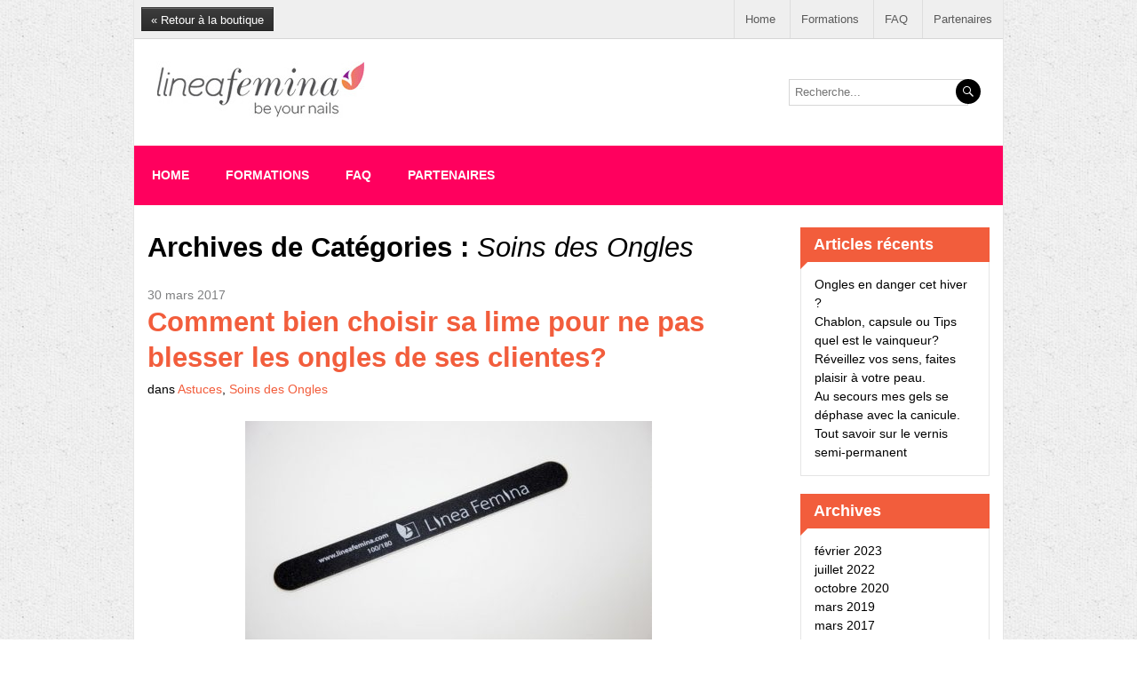

--- FILE ---
content_type: text/html; charset=UTF-8
request_url: https://blog.linea-femina.com/category/soins-des-ongles/
body_size: 10194
content:
<!DOCTYPE html>
<!--[if IE 7]>
<html class="ie ie7" dir="ltr" lang="fr-FR"
	prefix="og: https://ogp.me/ns#" >
<![endif]-->
<!--[if IE 8]>
<html class="ie ie8" dir="ltr" lang="fr-FR"
	prefix="og: https://ogp.me/ns#" >
<![endif]-->
<!--[if !(IE 7) | !(IE 8) ]><!-->
<html dir="ltr" lang="fr-FR"
	prefix="og: https://ogp.me/ns#" >
<!--<![endif]-->
<head>
	<meta charset="UTF-8">
	<meta name="viewport" content="width=device-width">
	
	<link rel="profile" href="https://gmpg.org/xfn/11">
	<link rel="pingback" href="https://blog.linea-femina.com/wordpress/xmlrpc.php">
	<link rel="shortcut icon" type="image/x-icon" href="https://blog.linea-femina.com/app/themes/lineafemina/assets/images/favicon.ico" />
	<!--[if lt IE 9]>
	<script src="https://blog.linea-femina.com/app/themes/lineafemina/assets/js/html5.js"></script>
	<![endif]-->

	
		<!-- All in One SEO 4.2.8 - aioseo.com -->
		<title>Soins des Ongles - Linea Femina Nail Blog</title>
		<meta name="robots" content="max-image-preview:large" />
		<link rel="canonical" href="https://blog.linea-femina.com/category/soins-des-ongles/" />
		<meta name="generator" content="All in One SEO (AIOSEO) 4.2.8 " />
		<script type="application/ld+json" class="aioseo-schema">
			{"@context":"https:\/\/schema.org","@graph":[{"@type":"BreadcrumbList","@id":"https:\/\/blog.linea-femina.com\/category\/soins-des-ongles\/#breadcrumblist","itemListElement":[{"@type":"ListItem","@id":"https:\/\/blog.linea-femina.com\/#listItem","position":1,"item":{"@type":"WebPage","@id":"https:\/\/blog.linea-femina.com\/","name":"Accueil","description":"Centre de formation onglerie pose ongle grossiste distributeur faux ongles, pose ongle, gel uv, Nail Art.","url":"https:\/\/blog.linea-femina.com\/"},"nextItem":"https:\/\/blog.linea-femina.com\/category\/soins-des-ongles\/#listItem"},{"@type":"ListItem","@id":"https:\/\/blog.linea-femina.com\/category\/soins-des-ongles\/#listItem","position":2,"item":{"@type":"WebPage","@id":"https:\/\/blog.linea-femina.com\/category\/soins-des-ongles\/","name":"Soins des Ongles","url":"https:\/\/blog.linea-femina.com\/category\/soins-des-ongles\/"},"previousItem":"https:\/\/blog.linea-femina.com\/#listItem"}]},{"@type":"CollectionPage","@id":"https:\/\/blog.linea-femina.com\/category\/soins-des-ongles\/#collectionpage","url":"https:\/\/blog.linea-femina.com\/category\/soins-des-ongles\/","name":"Soins des Ongles - Linea Femina Nail Blog","inLanguage":"fr-FR","isPartOf":{"@id":"https:\/\/blog.linea-femina.com\/#website"},"breadcrumb":{"@id":"https:\/\/blog.linea-femina.com\/category\/soins-des-ongles\/#breadcrumblist"}},{"@type":"Organization","@id":"https:\/\/blog.linea-femina.com\/#organization","name":"Linea Femina Nail Blog","url":"https:\/\/blog.linea-femina.com\/"},{"@type":"WebSite","@id":"https:\/\/blog.linea-femina.com\/#website","url":"https:\/\/blog.linea-femina.com\/","name":"Linea Femina Nail Blog","description":"Centre de formation onglerie pose ongle grossiste distributeur faux ongles, pose ongle, gel uv, Nail Art.","inLanguage":"fr-FR","publisher":{"@id":"https:\/\/blog.linea-femina.com\/#organization"}}]}
		</script>
		<!-- All in One SEO -->

<link rel='dns-prefetch' href='//fonts.googleapis.com' />
<link rel='dns-prefetch' href='//s.w.org' />
<link rel="alternate" type="application/rss+xml" title="Linea Femina Nail Blog &raquo; Flux" href="https://blog.linea-femina.com/feed/" />
<link rel="alternate" type="application/rss+xml" title="Linea Femina Nail Blog &raquo; Flux des commentaires" href="https://blog.linea-femina.com/comments/feed/" />
<link rel="alternate" type="application/rss+xml" title="Linea Femina Nail Blog &raquo; Flux de la catégorie Soins des Ongles" href="https://blog.linea-femina.com/category/soins-des-ongles/feed/" />
		<!-- This site uses the Google Analytics by ExactMetrics plugin v7.10.1 - Using Analytics tracking - https://www.exactmetrics.com/ -->
							<script
				src="//www.googletagmanager.com/gtag/js?id=UA-69732640-1"  data-cfasync="false" data-wpfc-render="false" type="text/javascript" async></script>
			<script data-cfasync="false" data-wpfc-render="false" type="text/javascript">
				var em_version = '7.10.1';
				var em_track_user = true;
				var em_no_track_reason = '';
				
								var disableStrs = [
															'ga-disable-UA-69732640-1',
									];

				/* Function to detect opted out users */
				function __gtagTrackerIsOptedOut() {
					for (var index = 0; index < disableStrs.length; index++) {
						if (document.cookie.indexOf(disableStrs[index] + '=true') > -1) {
							return true;
						}
					}

					return false;
				}

				/* Disable tracking if the opt-out cookie exists. */
				if (__gtagTrackerIsOptedOut()) {
					for (var index = 0; index < disableStrs.length; index++) {
						window[disableStrs[index]] = true;
					}
				}

				/* Opt-out function */
				function __gtagTrackerOptout() {
					for (var index = 0; index < disableStrs.length; index++) {
						document.cookie = disableStrs[index] + '=true; expires=Thu, 31 Dec 2099 23:59:59 UTC; path=/';
						window[disableStrs[index]] = true;
					}
				}

				if ('undefined' === typeof gaOptout) {
					function gaOptout() {
						__gtagTrackerOptout();
					}
				}
								window.dataLayer = window.dataLayer || [];

				window.ExactMetricsDualTracker = {
					helpers: {},
					trackers: {},
				};
				if (em_track_user) {
					function __gtagDataLayer() {
						dataLayer.push(arguments);
					}

					function __gtagTracker(type, name, parameters) {
						if (!parameters) {
							parameters = {};
						}

						if (parameters.send_to) {
							__gtagDataLayer.apply(null, arguments);
							return;
						}

						if (type === 'event') {
							
														parameters.send_to = exactmetrics_frontend.ua;
							__gtagDataLayer(type, name, parameters);
													} else {
							__gtagDataLayer.apply(null, arguments);
						}
					}

					__gtagTracker('js', new Date());
					__gtagTracker('set', {
						'developer_id.dNDMyYj': true,
											});
															__gtagTracker('config', 'UA-69732640-1', {"forceSSL":"true","link_attribution":"true"} );
										window.gtag = __gtagTracker;										(function () {
						/* https://developers.google.com/analytics/devguides/collection/analyticsjs/ */
						/* ga and __gaTracker compatibility shim. */
						var noopfn = function () {
							return null;
						};
						var newtracker = function () {
							return new Tracker();
						};
						var Tracker = function () {
							return null;
						};
						var p = Tracker.prototype;
						p.get = noopfn;
						p.set = noopfn;
						p.send = function () {
							var args = Array.prototype.slice.call(arguments);
							args.unshift('send');
							__gaTracker.apply(null, args);
						};
						var __gaTracker = function () {
							var len = arguments.length;
							if (len === 0) {
								return;
							}
							var f = arguments[len - 1];
							if (typeof f !== 'object' || f === null || typeof f.hitCallback !== 'function') {
								if ('send' === arguments[0]) {
									var hitConverted, hitObject = false, action;
									if ('event' === arguments[1]) {
										if ('undefined' !== typeof arguments[3]) {
											hitObject = {
												'eventAction': arguments[3],
												'eventCategory': arguments[2],
												'eventLabel': arguments[4],
												'value': arguments[5] ? arguments[5] : 1,
											}
										}
									}
									if ('pageview' === arguments[1]) {
										if ('undefined' !== typeof arguments[2]) {
											hitObject = {
												'eventAction': 'page_view',
												'page_path': arguments[2],
											}
										}
									}
									if (typeof arguments[2] === 'object') {
										hitObject = arguments[2];
									}
									if (typeof arguments[5] === 'object') {
										Object.assign(hitObject, arguments[5]);
									}
									if ('undefined' !== typeof arguments[1].hitType) {
										hitObject = arguments[1];
										if ('pageview' === hitObject.hitType) {
											hitObject.eventAction = 'page_view';
										}
									}
									if (hitObject) {
										action = 'timing' === arguments[1].hitType ? 'timing_complete' : hitObject.eventAction;
										hitConverted = mapArgs(hitObject);
										__gtagTracker('event', action, hitConverted);
									}
								}
								return;
							}

							function mapArgs(args) {
								var arg, hit = {};
								var gaMap = {
									'eventCategory': 'event_category',
									'eventAction': 'event_action',
									'eventLabel': 'event_label',
									'eventValue': 'event_value',
									'nonInteraction': 'non_interaction',
									'timingCategory': 'event_category',
									'timingVar': 'name',
									'timingValue': 'value',
									'timingLabel': 'event_label',
									'page': 'page_path',
									'location': 'page_location',
									'title': 'page_title',
								};
								for (arg in args) {
																		if (!(!args.hasOwnProperty(arg) || !gaMap.hasOwnProperty(arg))) {
										hit[gaMap[arg]] = args[arg];
									} else {
										hit[arg] = args[arg];
									}
								}
								return hit;
							}

							try {
								f.hitCallback();
							} catch (ex) {
							}
						};
						__gaTracker.create = newtracker;
						__gaTracker.getByName = newtracker;
						__gaTracker.getAll = function () {
							return [];
						};
						__gaTracker.remove = noopfn;
						__gaTracker.loaded = true;
						window['__gaTracker'] = __gaTracker;
					})();
									} else {
										console.log("");
					(function () {
						function __gtagTracker() {
							return null;
						}

						window['__gtagTracker'] = __gtagTracker;
						window['gtag'] = __gtagTracker;
					})();
									}
			</script>
				<!-- / Google Analytics by ExactMetrics -->
		<script type="text/javascript">
window._wpemojiSettings = {"baseUrl":"https:\/\/s.w.org\/images\/core\/emoji\/13.1.0\/72x72\/","ext":".png","svgUrl":"https:\/\/s.w.org\/images\/core\/emoji\/13.1.0\/svg\/","svgExt":".svg","source":{"concatemoji":"https:\/\/blog.linea-femina.com\/wordpress\/wp-includes\/js\/wp-emoji-release.min.js?ver=5.9.12"}};
/*! This file is auto-generated */
!function(e,a,t){var n,r,o,i=a.createElement("canvas"),p=i.getContext&&i.getContext("2d");function s(e,t){var a=String.fromCharCode;p.clearRect(0,0,i.width,i.height),p.fillText(a.apply(this,e),0,0);e=i.toDataURL();return p.clearRect(0,0,i.width,i.height),p.fillText(a.apply(this,t),0,0),e===i.toDataURL()}function c(e){var t=a.createElement("script");t.src=e,t.defer=t.type="text/javascript",a.getElementsByTagName("head")[0].appendChild(t)}for(o=Array("flag","emoji"),t.supports={everything:!0,everythingExceptFlag:!0},r=0;r<o.length;r++)t.supports[o[r]]=function(e){if(!p||!p.fillText)return!1;switch(p.textBaseline="top",p.font="600 32px Arial",e){case"flag":return s([127987,65039,8205,9895,65039],[127987,65039,8203,9895,65039])?!1:!s([55356,56826,55356,56819],[55356,56826,8203,55356,56819])&&!s([55356,57332,56128,56423,56128,56418,56128,56421,56128,56430,56128,56423,56128,56447],[55356,57332,8203,56128,56423,8203,56128,56418,8203,56128,56421,8203,56128,56430,8203,56128,56423,8203,56128,56447]);case"emoji":return!s([10084,65039,8205,55357,56613],[10084,65039,8203,55357,56613])}return!1}(o[r]),t.supports.everything=t.supports.everything&&t.supports[o[r]],"flag"!==o[r]&&(t.supports.everythingExceptFlag=t.supports.everythingExceptFlag&&t.supports[o[r]]);t.supports.everythingExceptFlag=t.supports.everythingExceptFlag&&!t.supports.flag,t.DOMReady=!1,t.readyCallback=function(){t.DOMReady=!0},t.supports.everything||(n=function(){t.readyCallback()},a.addEventListener?(a.addEventListener("DOMContentLoaded",n,!1),e.addEventListener("load",n,!1)):(e.attachEvent("onload",n),a.attachEvent("onreadystatechange",function(){"complete"===a.readyState&&t.readyCallback()})),(n=t.source||{}).concatemoji?c(n.concatemoji):n.wpemoji&&n.twemoji&&(c(n.twemoji),c(n.wpemoji)))}(window,document,window._wpemojiSettings);
</script>
<style type="text/css">
img.wp-smiley,
img.emoji {
	display: inline !important;
	border: none !important;
	box-shadow: none !important;
	height: 1em !important;
	width: 1em !important;
	margin: 0 0.07em !important;
	vertical-align: -0.1em !important;
	background: none !important;
	padding: 0 !important;
}
</style>
	<link rel='stylesheet' id='mailchimpSF_main_css-css'  href='https://blog.linea-femina.com/wordpress/?mcsf_action=main_css&#038;ver=5.9.12' type='text/css' media='all' />
<!--[if IE]>
<link rel='stylesheet' id='mailchimpSF_ie_css-css'  href='https://blog.linea-femina.com/app/plugins/mailchimp/css/ie.css?ver=5.9.12' type='text/css' media='all' />
<![endif]-->
<link rel='stylesheet' id='wp-block-library-css'  href='https://blog.linea-femina.com/wordpress/wp-includes/css/dist/block-library/style.min.css?ver=5.9.12' type='text/css' media='all' />
<style id='global-styles-inline-css' type='text/css'>
body{--wp--preset--color--black: #000000;--wp--preset--color--cyan-bluish-gray: #abb8c3;--wp--preset--color--white: #ffffff;--wp--preset--color--pale-pink: #f78da7;--wp--preset--color--vivid-red: #cf2e2e;--wp--preset--color--luminous-vivid-orange: #ff6900;--wp--preset--color--luminous-vivid-amber: #fcb900;--wp--preset--color--light-green-cyan: #7bdcb5;--wp--preset--color--vivid-green-cyan: #00d084;--wp--preset--color--pale-cyan-blue: #8ed1fc;--wp--preset--color--vivid-cyan-blue: #0693e3;--wp--preset--color--vivid-purple: #9b51e0;--wp--preset--gradient--vivid-cyan-blue-to-vivid-purple: linear-gradient(135deg,rgba(6,147,227,1) 0%,rgb(155,81,224) 100%);--wp--preset--gradient--light-green-cyan-to-vivid-green-cyan: linear-gradient(135deg,rgb(122,220,180) 0%,rgb(0,208,130) 100%);--wp--preset--gradient--luminous-vivid-amber-to-luminous-vivid-orange: linear-gradient(135deg,rgba(252,185,0,1) 0%,rgba(255,105,0,1) 100%);--wp--preset--gradient--luminous-vivid-orange-to-vivid-red: linear-gradient(135deg,rgba(255,105,0,1) 0%,rgb(207,46,46) 100%);--wp--preset--gradient--very-light-gray-to-cyan-bluish-gray: linear-gradient(135deg,rgb(238,238,238) 0%,rgb(169,184,195) 100%);--wp--preset--gradient--cool-to-warm-spectrum: linear-gradient(135deg,rgb(74,234,220) 0%,rgb(151,120,209) 20%,rgb(207,42,186) 40%,rgb(238,44,130) 60%,rgb(251,105,98) 80%,rgb(254,248,76) 100%);--wp--preset--gradient--blush-light-purple: linear-gradient(135deg,rgb(255,206,236) 0%,rgb(152,150,240) 100%);--wp--preset--gradient--blush-bordeaux: linear-gradient(135deg,rgb(254,205,165) 0%,rgb(254,45,45) 50%,rgb(107,0,62) 100%);--wp--preset--gradient--luminous-dusk: linear-gradient(135deg,rgb(255,203,112) 0%,rgb(199,81,192) 50%,rgb(65,88,208) 100%);--wp--preset--gradient--pale-ocean: linear-gradient(135deg,rgb(255,245,203) 0%,rgb(182,227,212) 50%,rgb(51,167,181) 100%);--wp--preset--gradient--electric-grass: linear-gradient(135deg,rgb(202,248,128) 0%,rgb(113,206,126) 100%);--wp--preset--gradient--midnight: linear-gradient(135deg,rgb(2,3,129) 0%,rgb(40,116,252) 100%);--wp--preset--duotone--dark-grayscale: url('#wp-duotone-dark-grayscale');--wp--preset--duotone--grayscale: url('#wp-duotone-grayscale');--wp--preset--duotone--purple-yellow: url('#wp-duotone-purple-yellow');--wp--preset--duotone--blue-red: url('#wp-duotone-blue-red');--wp--preset--duotone--midnight: url('#wp-duotone-midnight');--wp--preset--duotone--magenta-yellow: url('#wp-duotone-magenta-yellow');--wp--preset--duotone--purple-green: url('#wp-duotone-purple-green');--wp--preset--duotone--blue-orange: url('#wp-duotone-blue-orange');--wp--preset--font-size--small: 13px;--wp--preset--font-size--medium: 20px;--wp--preset--font-size--large: 36px;--wp--preset--font-size--x-large: 42px;}.has-black-color{color: var(--wp--preset--color--black) !important;}.has-cyan-bluish-gray-color{color: var(--wp--preset--color--cyan-bluish-gray) !important;}.has-white-color{color: var(--wp--preset--color--white) !important;}.has-pale-pink-color{color: var(--wp--preset--color--pale-pink) !important;}.has-vivid-red-color{color: var(--wp--preset--color--vivid-red) !important;}.has-luminous-vivid-orange-color{color: var(--wp--preset--color--luminous-vivid-orange) !important;}.has-luminous-vivid-amber-color{color: var(--wp--preset--color--luminous-vivid-amber) !important;}.has-light-green-cyan-color{color: var(--wp--preset--color--light-green-cyan) !important;}.has-vivid-green-cyan-color{color: var(--wp--preset--color--vivid-green-cyan) !important;}.has-pale-cyan-blue-color{color: var(--wp--preset--color--pale-cyan-blue) !important;}.has-vivid-cyan-blue-color{color: var(--wp--preset--color--vivid-cyan-blue) !important;}.has-vivid-purple-color{color: var(--wp--preset--color--vivid-purple) !important;}.has-black-background-color{background-color: var(--wp--preset--color--black) !important;}.has-cyan-bluish-gray-background-color{background-color: var(--wp--preset--color--cyan-bluish-gray) !important;}.has-white-background-color{background-color: var(--wp--preset--color--white) !important;}.has-pale-pink-background-color{background-color: var(--wp--preset--color--pale-pink) !important;}.has-vivid-red-background-color{background-color: var(--wp--preset--color--vivid-red) !important;}.has-luminous-vivid-orange-background-color{background-color: var(--wp--preset--color--luminous-vivid-orange) !important;}.has-luminous-vivid-amber-background-color{background-color: var(--wp--preset--color--luminous-vivid-amber) !important;}.has-light-green-cyan-background-color{background-color: var(--wp--preset--color--light-green-cyan) !important;}.has-vivid-green-cyan-background-color{background-color: var(--wp--preset--color--vivid-green-cyan) !important;}.has-pale-cyan-blue-background-color{background-color: var(--wp--preset--color--pale-cyan-blue) !important;}.has-vivid-cyan-blue-background-color{background-color: var(--wp--preset--color--vivid-cyan-blue) !important;}.has-vivid-purple-background-color{background-color: var(--wp--preset--color--vivid-purple) !important;}.has-black-border-color{border-color: var(--wp--preset--color--black) !important;}.has-cyan-bluish-gray-border-color{border-color: var(--wp--preset--color--cyan-bluish-gray) !important;}.has-white-border-color{border-color: var(--wp--preset--color--white) !important;}.has-pale-pink-border-color{border-color: var(--wp--preset--color--pale-pink) !important;}.has-vivid-red-border-color{border-color: var(--wp--preset--color--vivid-red) !important;}.has-luminous-vivid-orange-border-color{border-color: var(--wp--preset--color--luminous-vivid-orange) !important;}.has-luminous-vivid-amber-border-color{border-color: var(--wp--preset--color--luminous-vivid-amber) !important;}.has-light-green-cyan-border-color{border-color: var(--wp--preset--color--light-green-cyan) !important;}.has-vivid-green-cyan-border-color{border-color: var(--wp--preset--color--vivid-green-cyan) !important;}.has-pale-cyan-blue-border-color{border-color: var(--wp--preset--color--pale-cyan-blue) !important;}.has-vivid-cyan-blue-border-color{border-color: var(--wp--preset--color--vivid-cyan-blue) !important;}.has-vivid-purple-border-color{border-color: var(--wp--preset--color--vivid-purple) !important;}.has-vivid-cyan-blue-to-vivid-purple-gradient-background{background: var(--wp--preset--gradient--vivid-cyan-blue-to-vivid-purple) !important;}.has-light-green-cyan-to-vivid-green-cyan-gradient-background{background: var(--wp--preset--gradient--light-green-cyan-to-vivid-green-cyan) !important;}.has-luminous-vivid-amber-to-luminous-vivid-orange-gradient-background{background: var(--wp--preset--gradient--luminous-vivid-amber-to-luminous-vivid-orange) !important;}.has-luminous-vivid-orange-to-vivid-red-gradient-background{background: var(--wp--preset--gradient--luminous-vivid-orange-to-vivid-red) !important;}.has-very-light-gray-to-cyan-bluish-gray-gradient-background{background: var(--wp--preset--gradient--very-light-gray-to-cyan-bluish-gray) !important;}.has-cool-to-warm-spectrum-gradient-background{background: var(--wp--preset--gradient--cool-to-warm-spectrum) !important;}.has-blush-light-purple-gradient-background{background: var(--wp--preset--gradient--blush-light-purple) !important;}.has-blush-bordeaux-gradient-background{background: var(--wp--preset--gradient--blush-bordeaux) !important;}.has-luminous-dusk-gradient-background{background: var(--wp--preset--gradient--luminous-dusk) !important;}.has-pale-ocean-gradient-background{background: var(--wp--preset--gradient--pale-ocean) !important;}.has-electric-grass-gradient-background{background: var(--wp--preset--gradient--electric-grass) !important;}.has-midnight-gradient-background{background: var(--wp--preset--gradient--midnight) !important;}.has-small-font-size{font-size: var(--wp--preset--font-size--small) !important;}.has-medium-font-size{font-size: var(--wp--preset--font-size--medium) !important;}.has-large-font-size{font-size: var(--wp--preset--font-size--large) !important;}.has-x-large-font-size{font-size: var(--wp--preset--font-size--x-large) !important;}
</style>
<link rel='stylesheet' id='lineafemina-lato-css'  href='//fonts.googleapis.com/css?family=Open%2Bsans%3A300%2C400%2C700%2C900%2C300italic%2C400italic%2C700italic' type='text/css' media='all' />
<link rel='stylesheet' id='genericons-css'  href='https://blog.linea-femina.com/app/themes/lineafemina/assets/genericons/genericons.css?ver=3.0.2' type='text/css' media='all' />
<link rel='stylesheet' id='lineafemina-style-css'  href='https://blog.linea-femina.com/app/themes/lineafemina/style.css?ver%5B0%5D=genericons' type='text/css' media='all' />
<script type='text/javascript' src='https://blog.linea-femina.com/app/plugins/google-analytics-dashboard-for-wp/assets/js/frontend-gtag.js?ver=7.10.1' id='exactmetrics-frontend-script-js'></script>
<script data-cfasync="false" data-wpfc-render="false" type="text/javascript" id='exactmetrics-frontend-script-js-extra'>/* <![CDATA[ */
var exactmetrics_frontend = {"js_events_tracking":"true","download_extensions":"doc,pdf,ppt,zip,xls,docx,pptx,xlsx","inbound_paths":"[{\"path\":\"\\\/go\\\/\",\"label\":\"affiliate\"},{\"path\":\"\\\/recommend\\\/\",\"label\":\"affiliate\"}]","home_url":"https:\/\/blog.linea-femina.com","hash_tracking":"false","ua":"UA-69732640-1","v4_id":""};/* ]]> */
</script>
<script type='text/javascript' src='https://blog.linea-femina.com/wordpress/wp-includes/js/jquery/jquery.min.js?ver=3.6.0' id='jquery-core-js'></script>
<script type='text/javascript' src='https://blog.linea-femina.com/wordpress/wp-includes/js/jquery/jquery-migrate.min.js?ver=3.3.2' id='jquery-migrate-js'></script>
<link rel="https://api.w.org/" href="https://blog.linea-femina.com/wp-json/" /><link rel="alternate" type="application/json" href="https://blog.linea-femina.com/wp-json/wp/v2/categories/30" /><link rel="EditURI" type="application/rsd+xml" title="RSD" href="https://blog.linea-femina.com/wordpress/xmlrpc.php?rsd" />
<link rel="wlwmanifest" type="application/wlwmanifest+xml" href="https://blog.linea-femina.com/wordpress/wp-includes/wlwmanifest.xml" /> 
<meta name="generator" content="WordPress 5.9.12" />
<style type="text/css" id="tve_global_variables">:root{--tcb-background-author-image:url(https://secure.gravatar.com/avatar/e03254025003329d07f01405f89ed589?s=256&d=mm&r=g);--tcb-background-user-image:url();--tcb-background-featured-image-thumbnail:url(https://blog.linea-femina.com/app/uploads/2017/03/lime-emery-droite-100-180-12-pieces-458x372.jpg);}</style><style type="text/css" id="thrive-default-styles"></style><link rel="icon" href="https://blog.linea-femina.com/app/uploads/2017/03/cropped-Linea-Femina-Grossiste-Centre-de-Formation-pose-ongle-32x32.png" sizes="32x32" />
<link rel="icon" href="https://blog.linea-femina.com/app/uploads/2017/03/cropped-Linea-Femina-Grossiste-Centre-de-Formation-pose-ongle-192x192.png" sizes="192x192" />
<link rel="apple-touch-icon" href="https://blog.linea-femina.com/app/uploads/2017/03/cropped-Linea-Femina-Grossiste-Centre-de-Formation-pose-ongle-180x180.png" />
<meta name="msapplication-TileImage" content="https://blog.linea-femina.com/app/uploads/2017/03/cropped-Linea-Femina-Grossiste-Centre-de-Formation-pose-ongle-270x270.png" />

</head>

<body data-rsssl=1 class="archive category category-soins-des-ongles category-30 group-blog list-view full-width blog-like">
<div id="page" class="hfeed site">
	<div class="container">
		<header id="masthead" class="site-header" role="banner">
			<div id="navbar-top" class="navbar">
				<a href="http://www.linea-femina.com" class="backto-shop" title="Retour à la boutique">
					&laquo; Retour à la boutique				</a>

				
				<nav class="navigation top-navigation" role="navigation">

					<ul id="site-top-menu" class="nav-menu"><li id="menu-item-11" class="menu-item menu-item-type-custom menu-item-object-custom menu-item-home menu-item-11"><a href="https://blog.linea-femina.com/">Home</a></li>
<li id="menu-item-67" class="menu-item menu-item-type-post_type menu-item-object-page menu-item-67"><a href="https://blog.linea-femina.com/formations/">Formations</a></li>
<li id="menu-item-167" class="menu-item menu-item-type-post_type menu-item-object-page menu-item-167"><a href="https://blog.linea-femina.com/faq/">FAQ</a></li>
<li id="menu-item-79" class="menu-item menu-item-type-post_type menu-item-object-page menu-item-79"><a href="https://blog.linea-femina.com/partenaires/">Partenaires</a></li>
</ul>
				</nav>

								
				<div class="clearfix"></div>
			</div>
			<div class="header-main">
				<h1 class="site-title">
					<a href="https://blog.linea-femina.com/" rel="home" title="Blog Linea Femina">
						<img src="https://blog.linea-femina.com/app/themes/lineafemina/assets/images/linea_logo.jpg" alt="Linea Femina Nail Blog">
					</a>
				</h1>

				<form method="get" role="search" method="get" class="search-form" action="https://blog.linea-femina.com/">
	<label>
		<span class="screen-reader-text">Rechercher</span>
		<input type="search" class="search-field" name="s" id="s" placeholder="Recherche..." />
	</label>
	<button type="submit" class="search-submit" name="submit" id="searchsubmit"><i class="genericon genericon-search"></i></button>
</form>
				<div class="clearfix"></div>
			</div>

			
			<nav id="primary-navigation" class="site-navigation primary-navigation" role="navigation">
				<h1 class="menu-toggle">Menu principal</h1>
				<a class="screen-reader-text skip-link" href="#content">
					<span>
						<i class="genericon genericon-menu"></i>
					</span>
				</a>
				<div class="menu-main-container"><ul id="menu-main" class="nav-menu"><li class="menu-item menu-item-type-custom menu-item-object-custom menu-item-home menu-item-11"><a href="https://blog.linea-femina.com/">Home</a></li>
<li class="menu-item menu-item-type-post_type menu-item-object-page menu-item-67"><a href="https://blog.linea-femina.com/formations/">Formations</a></li>
<li class="menu-item menu-item-type-post_type menu-item-object-page menu-item-167"><a href="https://blog.linea-femina.com/faq/">FAQ</a></li>
<li class="menu-item menu-item-type-post_type menu-item-object-page menu-item-79"><a href="https://blog.linea-femina.com/partenaires/">Partenaires</a></li>
</ul></div>				<div class="clearfix"></div>
			</nav>

			
		</header>

		<div id="main" class="site-main">
<div id="main-content" class="main-content">
	<div id="primary" class="content-area">
		<div id="content" class="site-content" role="main">
			<header class="page-header">
				<h1 class="page-title archive-title">Archives de Catégories : <span>Soins des Ongles</h1>

				
			</header>

		<article id="post-175" class="post-175 post type-post status-publish format-standard has-post-thumbnail hentry category-astuces category-soins-des-ongles tag-buffer tag-limes tag-ongles">

	<header class="entry-header post-header">
		
		<div class="post-date">30 mars 2017</div>

		<h1 class="entry-title post-title"><a href="https://blog.linea-femina.com/comment-bien-choisir-sa-lime-pour-ne-pas-blesser-les-ongles-de-ses-clientes/" title="https://blog.linea-femina.com/comment-bien-choisir-sa-lime-pour-ne-pas-blesser-les-ongles-de-ses-clientes/" rel="bookmark">Comment bien choisir sa lime pour ne pas blesser les ongles de ses clientes?</a></h1>
					<span class="entry-category">
	        	dans <a href="https://blog.linea-femina.com/category/astuces/" rel="category tag">Astuces</a>, <a href="https://blog.linea-femina.com/category/soins-des-ongles/" rel="category tag">Soins des Ongles</a>	        </span>
	    
	</header>

	
		<div class="entry-image">
		<img width="458" height="260" src="https://blog.linea-femina.com/app/uploads/2017/03/lime-emery-droite-100-180-12-pieces-458x260.jpg" class="attachment-blog-large size-blog-large wp-post-image" alt="" />	</div>
		
		<div class="entry-summary editor-front">
		<p>Les limes je sais pas vous les filles, mais moi j&rsquo;en ai des centaines je ne sais plus où les mettre. Elles m&rsquo;attirent c&rsquo;est tout, un peu comme les badboys 😉 . C&rsquo;est pourquoi je me suis dit qu&rsquo;il serait bien de faire un peu le tri dedans. Pour y voir plus clair voici les [&hellip;]</p>
		<a class="read-more button-primary" href="https://blog.linea-femina.com/comment-bien-choisir-sa-lime-pour-ne-pas-blesser-les-ongles-de-ses-clientes/" title="Continuer à lireComment bien choisir sa lime pour ne pas blesser les ongles de ses clientes?">
			Continuer à lire 
		</a>
	</div>
		
		<footer class="entry-meta"><span class="label">Mots-clés :</span><span class="tag-links"><a href="https://blog.linea-femina.com/tag/buffer/" rel="tag">buffer</a><a href="https://blog.linea-femina.com/tag/limes/" rel="tag">limes</a><a href="https://blog.linea-femina.com/tag/ongles/" rel="tag">ongles</a></span></footer>	
</article><article id="post-95" class="post-95 post type-post status-publish format-standard has-post-thumbnail hentry category-soins-des-ongles tag-emery tag-femina tag-lime tag-linea tag-ongle tag-onglerie tag-questions tag-soin">

	<header class="entry-header post-header">
		
		<div class="post-date">19 septembre 2016</div>

		<h1 class="entry-title post-title"><a href="https://blog.linea-femina.com/limes-ongles-emeri-zebra-buffer-foami-quelle-lime-ongle-choisir/" title="https://blog.linea-femina.com/limes-ongles-emeri-zebra-buffer-foami-quelle-lime-ongle-choisir/" rel="bookmark">Limes ongles: Emeri, zebra, buffer, Foami quelle lime à ongle choisir ?</a></h1>
					<span class="entry-category">
	        	dans <a href="https://blog.linea-femina.com/category/soins-des-ongles/" rel="category tag">Soins des Ongles</a>	        </span>
	    
	</header>

	
		<div class="entry-image">
		<img width="663" height="260" src="https://blog.linea-femina.com/app/uploads/2016/09/lime-noire-80-100-12-pieces-663x260.jpg" class="attachment-blog-large size-blog-large wp-post-image" alt="" loading="lazy" />	</div>
		
		<div class="entry-summary editor-front">
		<p>Il existe actuellement sur le marché des centaines de modèles de limes à ongles différentes, de toutes les tailles, de tous les formats, et dans toutes sortes de matériaux différents. Il est donc difficile de choisir sa lime ongle dans toute cette profusion d’offres. Mais pourquoi me direz-vous, doit-on faire attention au choix de sa [&hellip;]</p>
		<a class="read-more button-primary" href="https://blog.linea-femina.com/limes-ongles-emeri-zebra-buffer-foami-quelle-lime-ongle-choisir/" title="Continuer à lireLimes ongles: Emeri, zebra, buffer, Foami quelle lime à ongle choisir ?">
			Continuer à lire 
		</a>
	</div>
		
		<footer class="entry-meta"><span class="label">Mots-clés :</span><span class="tag-links"><a href="https://blog.linea-femina.com/tag/emery/" rel="tag">emery</a><a href="https://blog.linea-femina.com/tag/femina/" rel="tag">femina</a><a href="https://blog.linea-femina.com/tag/lime/" rel="tag">Lime</a><a href="https://blog.linea-femina.com/tag/linea/" rel="tag">linea</a><a href="https://blog.linea-femina.com/tag/ongle/" rel="tag">ongle</a><a href="https://blog.linea-femina.com/tag/onglerie/" rel="tag">onglerie</a><a href="https://blog.linea-femina.com/tag/questions/" rel="tag">questions</a><a href="https://blog.linea-femina.com/tag/soin/" rel="tag">soin</a></span></footer>	
</article><article id="post-63" class="post-63 post type-post status-publish format-standard has-post-thumbnail hentry category-soins-des-ongles tag-abrasif tag-art tag-cone tag-disque tag-embouts tag-femina tag-fraiseuse tag-linea tag-mons tag-nail tag-ongle tag-ongles tag-soins">

	<header class="entry-header post-header">
		
		<div class="post-date">14 avril 2015</div>

		<h1 class="entry-title post-title"><a href="https://blog.linea-femina.com/quelles-sont-les-differences-entre-les-differents-embouts-de-fraiseuse-linea-femina/" title="https://blog.linea-femina.com/quelles-sont-les-differences-entre-les-differents-embouts-de-fraiseuse-linea-femina/" rel="bookmark">Quelles sont les différents embouts de fraiseuse Linea Femina ?</a></h1>
					<span class="entry-category">
	        	dans <a href="https://blog.linea-femina.com/category/soins-des-ongles/" rel="category tag">Soins des Ongles</a>	        </span>
	    
	</header>

	
		<div class="entry-image">
		<img width="663" height="260" src="https://blog.linea-femina.com/app/uploads/2015/04/fraiseuse-electrique-620-deluxe-avec-set-embouts-1-663x260.jpg" class="attachment-blog-large size-blog-large wp-post-image" alt="" loading="lazy" />	</div>
		
		<div class="entry-summary editor-front">
		<p>Comment et quel embout de fraiseuse devez-vous utiliser sur votre ongle naturel ? Le disque abrasif (saphir) : A utiliser sur les ongles naturels. Ce disque est recommandé pour raccourcir les ongles épais, les ongles légèrement fissurés ou qui se dédoublent.  Cet embout vous fera gagner un temps précieux.  Vous obtiendrez un meilleur résultat en [&hellip;]</p>
		<a class="read-more button-primary" href="https://blog.linea-femina.com/quelles-sont-les-differences-entre-les-differents-embouts-de-fraiseuse-linea-femina/" title="Continuer à lireQuelles sont les différents embouts de fraiseuse Linea Femina ?">
			Continuer à lire 
		</a>
	</div>
		
		<footer class="entry-meta"><span class="label">Mots-clés :</span><span class="tag-links"><a href="https://blog.linea-femina.com/tag/abrasif/" rel="tag">abrasif</a><a href="https://blog.linea-femina.com/tag/art/" rel="tag">art</a><a href="https://blog.linea-femina.com/tag/cone/" rel="tag">cône</a><a href="https://blog.linea-femina.com/tag/disque/" rel="tag">disque</a><a href="https://blog.linea-femina.com/tag/embouts/" rel="tag">embouts</a><a href="https://blog.linea-femina.com/tag/femina/" rel="tag">femina</a><a href="https://blog.linea-femina.com/tag/fraiseuse/" rel="tag">fraiseuse</a><a href="https://blog.linea-femina.com/tag/linea/" rel="tag">linea</a><a href="https://blog.linea-femina.com/tag/mons/" rel="tag">mons</a><a href="https://blog.linea-femina.com/tag/nail/" rel="tag">nail</a><a href="https://blog.linea-femina.com/tag/ongle/" rel="tag">ongle</a><a href="https://blog.linea-femina.com/tag/ongles/" rel="tag">ongles</a><a href="https://blog.linea-femina.com/tag/soins/" rel="tag">soins</a></span></footer>	
</article>
		</div>
	</div>

	
<div id="secondary">

		<div id="primary-sidebar" class="primary-sidebar widget-area" role="complementary">

		
		<aside id="recent-posts-2" class="widget widget_recent_entries">
		<h1 class="widget-title">Articles récents</h1>
		<ul>
											<li>
					<a href="https://blog.linea-femina.com/ongles-en-danger-cet-hiver/">Ongles en danger cet hiver ?</a>
									</li>
											<li>
					<a href="https://blog.linea-femina.com/chablon-capsule-ou-tips-quel-est-le-vainqueur/">Chablon, capsule ou Tips quel est le vainqueur?</a>
									</li>
											<li>
					<a href="https://blog.linea-femina.com/reveillez-vos-sens-faites-plaisir-a-votre-peau/">Réveillez vos sens, faites plaisir à votre peau.</a>
									</li>
											<li>
					<a href="https://blog.linea-femina.com/au-secours-mes-gels-se-dephase-avec-la-canicule/">Au secours mes gels se déphase avec la canicule.</a>
									</li>
											<li>
					<a href="https://blog.linea-femina.com/tout-savoir-sur-le-vernis-semipermanent/">Tout savoir sur le vernis semi-permanent</a>
									</li>
					</ul>

		</aside><aside id="archives-2" class="widget widget_archive"><h1 class="widget-title">Archives</h1>
			<ul>
					<li><a href='https://blog.linea-femina.com/2023/02/'>février 2023</a></li>
	<li><a href='https://blog.linea-femina.com/2022/07/'>juillet 2022</a></li>
	<li><a href='https://blog.linea-femina.com/2020/10/'>octobre 2020</a></li>
	<li><a href='https://blog.linea-femina.com/2019/03/'>mars 2019</a></li>
	<li><a href='https://blog.linea-femina.com/2017/03/'>mars 2017</a></li>
	<li><a href='https://blog.linea-femina.com/2016/09/'>septembre 2016</a></li>
	<li><a href='https://blog.linea-femina.com/2015/04/'>avril 2015</a></li>
			</ul>

			</aside><aside id="categories-2" class="widget widget_categories"><h1 class="widget-title">Catégories</h1>
			<ul>
					<li class="cat-item cat-item-55"><a href="https://blog.linea-femina.com/category/astuces/">Astuces</a>
</li>
	<li class="cat-item cat-item-65"><a href="https://blog.linea-femina.com/category/nail-art/">Nail Art</a>
</li>
	<li class="cat-item cat-item-1"><a href="https://blog.linea-femina.com/category/ceci_est_un_essai/">Non classé</a>
</li>
	<li class="cat-item cat-item-36"><a href="https://blog.linea-femina.com/category/ongle-en-gel-uv/">Ongle en Gel UV</a>
</li>
	<li class="cat-item cat-item-2"><a href="https://blog.linea-femina.com/category/onglerie/">Onglerie</a>
</li>
	<li class="cat-item cat-item-70"><a href="https://blog.linea-femina.com/category/savons-artisanaux-bio/" title="Découvrez notre sélection de savons artisanaux bio, fabriqués à la main avec des ingrédients naturels de qualité. Des parfums enivrants, des couleurs élégantes et des propriétés bénéfiques pour la peau. ">Savons artisanaux bio</a>
</li>
	<li class="cat-item cat-item-30 current-cat"><a aria-current="page" href="https://blog.linea-femina.com/category/soins-des-ongles/">Soins des Ongles</a>
</li>
			</ul>

			</aside>
	</div>
	
</div>
	<div class="clearfix"></div>
</div>

			</div>
			<footer class="main-footer">
							<div class="main-footer-col">
					<h3 class="main-footer-col-title">À propos de la boutique</h3>
					<p class="main-footer-about">
					</p>
					<ul class="contact-list">
						<li>0032 (0) 65 33 42 13</li>
						<li>
							<a href="mailto:lineafeminaligneclaire@gmail.com" title="Envoyer un email">
								Send an e-mail							</a>
						</li>
					</ul>
				</div>

								<div class="main-footer-col footer-menu">
					<h3 class="main-footer-col-title">Informations</h3>
					
					<nav class="main-footer-menu">

						<ul id="footer-top-menu" class="nav-menu"><li class="menu-item menu-item-type-custom menu-item-object-custom menu-item-home menu-item-11"><a href="https://blog.linea-femina.com/">Home</a></li>
<li class="menu-item menu-item-type-post_type menu-item-object-page menu-item-67"><a href="https://blog.linea-femina.com/formations/">Formations</a></li>
<li class="menu-item menu-item-type-post_type menu-item-object-page menu-item-167"><a href="https://blog.linea-femina.com/faq/">FAQ</a></li>
<li class="menu-item menu-item-type-post_type menu-item-object-page menu-item-79"><a href="https://blog.linea-femina.com/partenaires/">Partenaires</a></li>
</ul>						
					</nav>
				</div>
				
					<div class="main-footer-col other-adv first">
						<div class="other-adv-col other-adv-social">
							<h3 class="main-footer-col-title">Rejoignez le club</h3>
							<ul class="network-list">
								<li><a target="_blank" href="https://www.facebook.com/lineafemina" title="Facebook" class="network-item facebook">Facebook</a></li>
								<li><a target="_blank" href="https://twitter.com/Lineafemina" title="Twitter" class="network-item twitter">Twitter</a></li>
								<li><a target="_blank" href="http://instagram.com/lineafemina" title="Instagram" class="network-item instagram">Instagram</a></li>
								<li><a target="_blank" href="https://www.youtube.com/user/lineafemina" class="network-item youtube" title="Youtube">Youtube</a></li>
							</ul>
						</div>
					</div>

					<div class="main-footer-col other-adv">
						<div class="other-adv-col">
							<h3 class="main-footer-col-title">Une question ?</h3>
							<span class="phone-number">0032 (0) 65 33 42 13</span>
							<span class="opening-hours">Du lundi au vendredi de 9:30 à 18:00</span>
						</div>

						<div class="other-adv-col other-adv-newsletter">
						    <form action="https://reaklab.createsend.com/t/t/s/triliu/" class="newsletter-form" method="post">
						    	<fieldset>
							    	<label for="newsletter" class="main-footer-col-title">Profitez de nombreux avantages</label>
						            <input type="email" id="newsletter-input" name="cm-triliu-triliu" placeholder="Enter your e-mail">
						        	<button type="submit" class="newsletter-submit" name="submitNewsletter">Ok</button>
						        	<input type="hidden" name="action" value="0">
					        	</fieldset>
						    </form>
						</div>
					</div>
					<div class="clearfix"></div>
					<div id="colophon">
						<div>
							<div class="left">
								<p>© Copyright 2015 - Linea Femina - All rights reserved</p>
							</div>
							<div class="right">
																<nav class="foot-nav">
									<ul id="footer-bottom-menu" class="nav-menu"><li class="menu-item menu-item-type-custom menu-item-object-custom menu-item-home menu-item-11"><a href="https://blog.linea-femina.com/">Home</a></li>
<li class="menu-item menu-item-type-post_type menu-item-object-page menu-item-67"><a href="https://blog.linea-femina.com/formations/">Formations</a></li>
<li class="menu-item menu-item-type-post_type menu-item-object-page menu-item-167"><a href="https://blog.linea-femina.com/faq/">FAQ</a></li>
<li class="menu-item menu-item-type-post_type menu-item-object-page menu-item-79"><a href="https://blog.linea-femina.com/partenaires/">Partenaires</a></li>
</ul>								</nav>
															</div>
							<div class="clearfix"></div>
						</div>
						<p><small>Linea Femina - Numéo d'entreprise : BE 0471.565.401</small></p>
						<p><small>Le consommateur a le droit de notifier au vendeur qu&#39;il renonce à l&#39;achat, dans les 14 jours ouvrables à partir du jour après l&#39;envoi.</small></p>
					</div>
				</footer>
		</div>
	</div>

	<script type='text/javascript'>( $ => {
	/**
	 * Displays toast message from storage, it is used when the user is redirected after login
	 */
	if ( window.sessionStorage ) {
		$( window ).on( 'tcb_after_dom_ready', () => {
			let message = sessionStorage.getItem( 'tcb_toast_message' );

			if ( message ) {
				tcbToast( sessionStorage.getItem( 'tcb_toast_message' ), false );
				sessionStorage.removeItem( 'tcb_toast_message' );
			}
		} );
	}

	/**
	 * Displays toast message
	 */
	function tcbToast( message, error, callback ) {
		/* Also allow "message" objects */
		if ( typeof message !== 'string' ) {
			message = message.message || message.error || message.success;
		}
		if ( ! error ) {
			error = false;
		}
		TCB_Front.notificationElement.toggle( message, error ? 'error' : 'success', callback );
	}
} )( typeof ThriveGlobal === 'undefined' ? jQuery : ThriveGlobal.$j );
</script><style type="text/css" id="tcb-style-base-tve_notifications-283"  onLoad="typeof window.lightspeedOptimizeStylesheet === 'function' && window.lightspeedOptimizeStylesheet()" class="tcb-lightspeed-style"></style><style type="text/css" id="tve_notification_styles"></style>
<div class="tvd-toast tve-fe-message" style="display: none">
	<div class="tve-toast-message tve-success-message">
		<div class="tve-toast-icon-container">
			<span class="tve_tick thrv-svg-icon"></span>
		</div>
		<div class="tve-toast-message-container"></div>
	</div>
</div><script type='text/javascript' src='https://blog.linea-femina.com/app/themes/lineafemina/assets/js/main.js?ver=20131209' id='lineafemina-mainjs-js'></script>
<script type='text/javascript' id='tve-dash-frontend-js-extra'>
/* <![CDATA[ */
var tve_dash_front = {"ajaxurl":"https:\/\/blog.linea-femina.com\/wordpress\/wp-admin\/admin-ajax.php","force_ajax_send":"","is_crawler":"1","recaptcha":[],"post_id":"175"};
/* ]]> */
</script>
<script type='text/javascript' src='https://blog.linea-femina.com/app/plugins/thrive-visual-editor/thrive-dashboard/js/dist/frontend.min.js?ver=3.7.1' id='tve-dash-frontend-js'></script>
<script type="text/javascript">var tcb_post_lists=JSON.parse('[]');</script>
</body>
</html>

--- FILE ---
content_type: text/css
request_url: https://blog.linea-femina.com/app/themes/lineafemina/style.css?ver%5B0%5D=genericons
body_size: 6282
content:
@import url(http://fonts.googleapis.com/css?family=Open+Sans:400);@import url(http://fonts.googleapis.com/css?family=Open+Sans:400italic);@import url(http://fonts.googleapis.com/css?family=Open+Sans:600);@import url(http://fonts.googleapis.com/css?family=Open+Sans:700);@import url(http://fonts.googleapis.com/css?family=Open+Sans:700italic);html,body,div,span,applet,object,iframe,h1,h2,h3,h4,h5,h6,p,blockquote,pre,a,abbr,acronym,address,big,cite,code,del,dfn,em,img,ins,kbd,q,s,samp,small,strike,strong,sub,sup,tt,var,b,u,i,center,dl,dt,dd,ol,ul,li,fieldset,form,label,legend,table,caption,tbody,tfoot,thead,tr,th,td,article,aside,canvas,details,embed,figure,figcaption,footer,header,hgroup,menu,nav,output,ruby,section,summary,time,mark,audio,video{margin:0;padding:0;border:0;font:inherit;font-size:100%;vertical-align:baseline}html{line-height:1}ol,ul{list-style:none}table{border-collapse:collapse;border-spacing:0}caption,th,td{text-align:left;font-weight:normal;vertical-align:middle}q,blockquote{quotes:none}q:before,q:after,blockquote:before,blockquote:after{content:"";content:none}a img{border:none}article,aside,details,figcaption,figure,footer,header,hgroup,main,menu,nav,section,summary{display:block}.main-footer:before,.main-footer .network-list:before,.main-footer .other-adv:before,.main-footer .other-adv .paiment-list:before,.main-footer .other-adv .newsletter-form:before,.main-footer:after,.main-footer .network-list:after,.main-footer .other-adv:after,.main-footer .other-adv .paiment-list:after,.main-footer .other-adv .newsletter-form:after{content:" ";display:table}.main-footer:after,.main-footer .network-list:after,.main-footer .other-adv:after,.main-footer .other-adv .paiment-list:after,.main-footer .other-adv .newsletter-form:after{clear:both}.main-footer,.main-footer .network-list,.main-footer .other-adv,.main-footer .other-adv .paiment-list,.main-footer .other-adv .newsletter-form{*zoom:1}.button-primary,#navbar-top .backto-shop,#comments #comment-submit{position:relative;display:inline-block;padding:0 10px;height:27px;line-height:27px;font-size:13px;font-weight:normal;cursor:pointer;border-color:#3E3E3E #303030 #222;border-radius:4px 4px 4px 4px;border-style:solid;border-width:1px;-moz-border-radius:5px;-webkit-border-radius:5px;border-radius:5px;color:#FFF !important;-moz-box-shadow:inset 0 1px 0 #676767;-webkit-box-shadow:inset 0 1px 0 #676767;box-shadow:inset 0 1px 0 #676767;background-image:url('[data-uri]');background-size:100%;background-image:-webkit-gradient(linear, 50% 100%, 50% 0%, color-stop(0%, #2b2b2b),color-stop(100%, #3d3d3d));background-image:-moz-linear-gradient(bottom, #2b2b2b 0%,#3d3d3d 100%);background-image:-webkit-linear-gradient(bottom, #2b2b2b 0%,#3d3d3d 100%);background-image:linear-gradient(to top, #2b2b2b 0%,#3d3d3d 100%)}.button-primary:hover,#navbar-top .backto-shop:hover,#comments #comment-submit:hover,.button-primary:focus,#navbar-top .backto-shop:focus,#comments #comment-submit:focus{border-color:#F76849 #E65B3A #CD482A !important;-moz-box-shadow:inset 0 1px 0 #f39f8b;-webkit-box-shadow:inset 0 1px 0 #f39f8b;box-shadow:inset 0 1px 0 #f39f8b;background-image:url('[data-uri]');background-size:100%;background-image:-webkit-gradient(linear, 50% 100%, 50% 0%, color-stop(0%, #f15d3b),color-stop(100%, #f15d3b));background-image:-moz-linear-gradient(bottom, #f15d3b 0%,#f15d3b 100%);background-image:-webkit-linear-gradient(bottom, #f15d3b 0%,#f15d3b 100%);background-image:linear-gradient(to top, #f15d3b 0%,#f15d3b 100%)}*{-moz-box-sizing:border-box;-webkit-box-sizing:border-box;box-sizing:border-box}body{font-family:"Open Sans",Arial,Helvetica,"Helvetica Neue",sans-serif;font-size:14px;line-height:1.5;-webkit-font-smoothing:antialiased;-moz-osx-font-smoothing:grayscale;background:url("assets/images/bg_body.png") repeat}label{display:block;font-size:14px;margin-bottom:5px;color:#000}form>p,form fieldset>p{margin-bottom:10px}input[type="text"],input[type="password"],input[type="email"],input[type="url"],textarea{width:100%;border:1px solid #CCC;color:#666;background:#fff;margin:0;padding:4px;outline:none;font-family:"Open Sans",Arial,Helvetica,"Helvetica Neue",sans-serif;-moz-transition:all 0.2s ease-out;-o-transition:all 0.2s ease-out;-webkit-transition:all 0.2s ease-out;transition:all 0.2s ease-out;-moz-border-radius:5px;-webkit-border-radius:5px;border-radius:5px}input[type="text"]:focus,input[type="password"]:focus,input[type="email"]:focus,input[type="url"]:focus,textarea:focus{-moz-transition:all 0.2s ease-out;-o-transition:all 0.2s ease-out;-webkit-transition:all 0.2s ease-out;transition:all 0.2s ease-out;border-color:rgba(242,93,60,0.8);box-shadow:0 1px 1px rgba(0,0,0,0.075) inset,0 0 8px rgba(242,93,60,0.6)}a{text-decoration:none;color:#F25D3C;-moz-transition:color 0.2s ease-out;-o-transition:color 0.2s ease-out;-webkit-transition:color 0.2s ease-out;transition:color 0.2s ease-out}a:hover{color:#f79984}.container{width:980px;margin:0 auto}#page>.container{border-left:1px solid #e5e5e5;border-right:1px solid #e5e5e5;background:#fff}@media only screen and (max-width: 40.0625em){.container{width:100%}}@media only screen and (min-width: 40.0625em) and (max-width: 48.0625em){.container{width:100%}}@media only screen and (min-width: 48.0625em) and (max-width: 64em){.container{width:100%}}#page{overflow:hidden;width:100%;height:100%}#page>.container{padding:0 15px 0}.clearfix{clear:both}.header-main{background:#fff;padding:25px}#primary-navigation .skip-link,#primary-navigation .menu-toggle{display:none}#primary-navigation .skip-link{text-align:left}#primary-navigation .skip-link span{-moz-border-radius:4px;-webkit-border-radius:4px;border-radius:4px;text-shadow:rgba(0,0,0,0.5) 0 1px 0;background:black;display:inline-block;line-height:1;width:38px;padding:6px 0;max-height:28px;color:#fff;text-align:center}@media only screen and (max-width: 64.0625em){#primary-navigation .skip-link{display:block !important;background:#FF005E;text-transform:uppercase;color:#000;padding:14px 13px;font-weight:700}}#navbar-top{font-size:13px;background:#EFEFEF;border-bottom:1px solid #D6D6D6}#navbar-top .backto-shop{-moz-border-radius:0px;-webkit-border-radius:0px;border-radius:0px;float:left;margin:8px}#navbar-top #site-top-menu{float:right}#navbar-top #site-top-menu li{display:inline-block;border-left:1px solid #DDD}#navbar-top #site-top-menu a{display:block;color:white;padding:12px;-moz-transition:color 0.2s ease-out;-o-transition:color 0.2s ease-out;-webkit-transition:color 0.2s ease-out;transition:color 0.2s ease-out}#navbar-top #site-top-menu a:hover,#navbar-top #site-top-menu a:focus{-moz-transition:color 0.2s ease-out;-o-transition:color 0.2s ease-out;-webkit-transition:color 0.2s ease-out;transition:color 0.2s ease-out}.subscribed-text,.subscribed-home{margin-top:35px}#menu-main{min-height:49px;background:#FF005E}#menu-main li{margin-left:-3px;display:inline-block;position:relative;white-space:nowrap}#menu-main li:first-child{border-left:none;margin-left:0}#menu-main li:hover .sub-menu,#menu-main li:focus .sub-menu{display:block}#menu-main li>a{display:block;font-weight:bold;text-transform:uppercase;color:white;padding:23px 20px;background:#FF005E}#menu-main .sub-menu{display:none;position:absolute;left:0;z-index:999;border-bottom:7px solid #FF005E;-moz-box-shadow:0 5px 10px rgba(0,0,0,0.2);-webkit-box-shadow:0 5px 10px rgba(0,0,0,0.2);box-shadow:0 5px 10px rgba(0,0,0,0.2)}#menu-main .sub-menu a{background:#fff;color:#5a5a5a}#menu-main .sub-menu a:hover,#menu-main .sub-menu a:focus{-moz-box-shadow:none;-webkit-box-shadow:none;box-shadow:none;color:#F25D3C}@media only screen and (max-width: 64.0625em){#menu-main{background:none}#menu-main li{display:block;float:none;border-top:1px dashed #D4D4D4}#menu-main li a{background:#fff;color:black}#menu-main .sub-menu{display:none !important}}.top-navigation a{color:#5A5A5A !important}@media only screen and (max-width: 64.0625em){.menu-main-container{-moz-box-shadow:0 7px 0 0 #FF005E,0 10px 10px rgba(0,0,0,0.2);-webkit-box-shadow:0 7px 0 0 #FF005E,0 10px 10px rgba(0,0,0,0.2);box-shadow:0 7px 0 0 #FF005E,0 10px 10px rgba(0,0,0,0.2);height:0;overflow:hidden}.menu-main-container.open{display:block;height:100%;-moz-transition:max-height 0.2s linear;-o-transition:max-height 0.2s linear;-webkit-transition:max-height 0.2s linear;transition:max-height 0.2s linear}}#primary{float:left;width:71.42857%}@media only screen and (max-width: 40.0625em){#primary{width:100% !important;float:none !important}}#secondary{float:right;width:22.44898%}@media only screen and (max-width: 40.0625em){#secondary{width:100% !important;float:none !important}}#secondary .widget{border:1px solid #e5e5e5;margin-bottom:20px;padding:0 15px 15px}#secondary .widget a{color:#000}.widget-title,#comments #reply-title span,#comments .comments-title span{padding:8px 15px;line-height:1.3;position:relative;font-weight:600;font-size:18px;background:#F25D3C;color:#fff;margin:-1px -16px 15px}.widget-title:after,#comments #reply-title span:after,#comments .comments-title span:after{border-color:#F25D3C transparent transparent;border-style:solid;border-width:8px 8px 8px 0;content:" ";display:block;height:0;left:0;position:absolute;top:100%;width:0;z-index:3}#masthead{margin:0 -15px}@media only screen and (max-width: 40.0625em){#masthead{text-align:center}#masthead .search-field{width:100%}#masthead #site-top-menu{display:none}}#masthead .site-title{float:left}@media only screen and (max-width: 40.0625em){#masthead .site-title{margin:0 auto;clear:both;float:none;display:inline-block}}#masthead .search-form{float:right;margin-top:20px}@media only screen and (max-width: 40.0625em){.search-form{width:100%}}.search-form label{display:inline-block}@media only screen and (max-width: 40.0625em){.search-form label{display:inline-block;width:calc(100% - 30px)}}.search-form .screen-reader-text{display:none}.search-form .search-submit{color:#fff}.search-form input[type="search"]{border:1px solid #d6d6d6;outline:none;padding:6px 25px 7px 6px}.search-form input[type="submit"],.search-form button[type="submit"]{display:block;float:right;width:28px;height:28px;margin:0;padding:0;-moz-border-radius:100%;-webkit-border-radius:100%;border-radius:100%;margin-left:-14px;border:0;position:relative;z-index:999;background:black}.search .search-form{margin-top:15px}.search input[type="search"]{width:100%}#main{padding:25px 0}.single-post #primary,.singular.page #primary,.page-template-default #primary,.blog-like #primary,.error404 #primary{width:100%;float:none;margin:0 auto}.single-post .post-header,.single-post .post-content,.single-post .post-actions .container,.single-post #comments>#respond,.single-post #comments>.container,.single-post .post .post-footer,.singular.page .post-header,.singular.page .post-content,.singular.page .post-actions .container,.singular.page #comments>#respond,.singular.page #comments>.container,.singular.page .post .post-footer,.page-template-default .post-header,.page-template-default .post-content,.page-template-default .post-actions .container,.page-template-default #comments>#respond,.page-template-default #comments>.container,.page-template-default .post .post-footer,.blog-like .post-header,.blog-like .post-content,.blog-like .post-actions .container,.blog-like #comments>#respond,.blog-like #comments>.container,.blog-like .post .post-footer,.error404 .post-header,.error404 .post-content,.error404 .post-actions .container,.error404 #comments>#respond,.error404 #comments>.container,.error404 .post .post-footer{width:75.5102%;margin:0 auto}@media only screen and (max-width: 40.0625em){.single-post .post-header,.single-post .post-content,.single-post .post-actions .container,.single-post #comments>#respond,.single-post #comments>.container,.single-post .post .post-footer,.singular.page .post-header,.singular.page .post-content,.singular.page .post-actions .container,.singular.page #comments>#respond,.singular.page #comments>.container,.singular.page .post .post-footer,.page-template-default .post-header,.page-template-default .post-content,.page-template-default .post-actions .container,.page-template-default #comments>#respond,.page-template-default #comments>.container,.page-template-default .post .post-footer,.blog-like .post-header,.blog-like .post-content,.blog-like .post-actions .container,.blog-like #comments>#respond,.blog-like #comments>.container,.blog-like .post .post-footer,.error404 .post-header,.error404 .post-content,.error404 .post-actions .container,.error404 #comments>#respond,.error404 #comments>.container,.error404 .post .post-footer{width:100% !important}}@media only screen and (min-width: 40.0625em) and (max-width: 48.0625em){.single-post .post-header,.single-post .post-content,.single-post .post-actions .container,.single-post #comments>#respond,.single-post #comments>.container,.single-post .post .post-footer,.singular.page .post-header,.singular.page .post-content,.singular.page .post-actions .container,.singular.page #comments>#respond,.singular.page #comments>.container,.singular.page .post .post-footer,.page-template-default .post-header,.page-template-default .post-content,.page-template-default .post-actions .container,.page-template-default #comments>#respond,.page-template-default #comments>.container,.page-template-default .post .post-footer,.blog-like .post-header,.blog-like .post-content,.blog-like .post-actions .container,.blog-like #comments>#respond,.blog-like #comments>.container,.blog-like .post .post-footer,.error404 .post-header,.error404 .post-content,.error404 .post-actions .container,.error404 #comments>#respond,.error404 #comments>.container,.error404 .post .post-footer{width:90% !important}}.single-post .post-header,.singular.page .post-header,.page-template-default .post-header,.blog-like .post-header,.error404 .post-header{margin:10px auto 30px;text-align:center}.single-post .post-title,.singular.page .post-title,.page-template-default .post-title,.blog-like .post-title,.error404 .post-title{font-size:2.2em;font-weight:600;line-height:1.3}.single-post .post-date,.singular.page .post-date,.page-template-default .post-date,.blog-like .post-date,.error404 .post-date{color:#7E7F80}.single-post .post-actions,.singular.page .post-actions,.page-template-default .post-actions,.blog-like .post-actions,.error404 .post-actions{border-top:1px solid #d8d8d8;border-bottom:1px solid #d8d8d8;padding:10px 0;margin:10px -15px 20px}@media only screen and (max-width: 20em){.single-post .post-actions .post-button-comments,.singular.page .post-actions .post-button-comments,.page-template-default .post-actions .post-button-comments,.blog-like .post-actions .post-button-comments,.error404 .post-actions .post-button-comments{display:none}}@media only screen and (max-width: 40.0625em){.single-post .post-actions,.singular.page .post-actions,.page-template-default .post-actions,.blog-like .post-actions,.error404 .post-actions{padding-left:25px;padding-right:25px}}.single-post .entry-category,.singular.page .entry-category,.page-template-default .entry-category,.blog-like .entry-category,.error404 .entry-category{margin-top:5px;display:inline-block}.single-post .entry-image,.singular.page .entry-image,.page-template-default .entry-image,.blog-like .entry-image,.error404 .entry-image{text-align:center}.single-post .entry-image img,.singular.page .entry-image img,.page-template-default .entry-image img,.blog-like .entry-image img,.error404 .entry-image img{display:inline-block;max-width:100%;height:auto}.single-post .social-share,.singular.page .social-share,.page-template-default .social-share,.blog-like .social-share,.error404 .social-share{float:right}.single-post .social-share .entry-share-header,.single-post .social-share .counter,.singular.page .social-share .entry-share-header,.singular.page .social-share .counter,.page-template-default .social-share .entry-share-header,.page-template-default .social-share .counter,.blog-like .social-share .entry-share-header,.blog-like .social-share .counter,.error404 .social-share .entry-share-header,.error404 .social-share .counter{display:none}.single-post .attachment-blog-large,.singular.page .attachment-blog-large,.page-template-default .attachment-blog-large,.blog-like .attachment-blog-large,.error404 .attachment-blog-large{margin:10px auto 15px}.single-post .post-footer,.singular.page .post-footer,.page-template-default .post-footer,.blog-like .post-footer,.error404 .post-footer{border-top:1px dashed #d8d8d8;margin-top:25px !important;padding-top:15px}.single-post .post-footer .entry-meta,.singular.page .post-footer .entry-meta,.page-template-default .post-footer .entry-meta,.blog-like .post-footer .entry-meta,.error404 .post-footer .entry-meta{width:60%;float:left}@media only screen and (min-width: 20.0625em) and (max-width: 40.0625em){.single-post .post-footer .entry-meta,.singular.page .post-footer .entry-meta,.page-template-default .post-footer .entry-meta,.blog-like .post-footer .entry-meta,.error404 .post-footer .entry-meta{width:100%;float:none}}.single-post .post-footer .entry-meta .label,.singular.page .post-footer .entry-meta .label,.page-template-default .post-footer .entry-meta .label,.blog-like .post-footer .entry-meta .label,.error404 .post-footer .entry-meta .label{font-weight:600;font-size:13px;display:inline-block;margin-bottom:5px}.single-post .post-footer .social-share,.singular.page .post-footer .social-share,.page-template-default .post-footer .social-share,.blog-like .post-footer .social-share,.error404 .post-footer .social-share{margin-top:11px}@media only screen and (min-width: 20.0625em) and (max-width: 40.0625em){.single-post .post-footer .social-share,.singular.page .post-footer .social-share,.page-template-default .post-footer .social-share,.blog-like .post-footer .social-share,.error404 .post-footer .social-share{width:100%;float:none;margin-top:15px}}.single-post .tag-links,.singular.page .tag-links,.page-template-default .tag-links,.blog-like .tag-links,.error404 .tag-links{margin-top:-2px;display:block;font-size:12px}.single-post .tag-links a,.singular.page .tag-links a,.page-template-default .tag-links a,.blog-like .tag-links a,.error404 .tag-links a{margin:2px;color:white;background:black;-moz-border-radius:4px;-webkit-border-radius:4px;border-radius:4px;padding:2px 12px;display:inline-block;-moz-transition:background 0.2s ease-out;-o-transition:background 0.2s ease-out;-webkit-transition:background 0.2s ease-out;transition:background 0.2s ease-out}.single-post .tag-links a:hover,.singular.page .tag-links a:hover,.page-template-default .tag-links a:hover,.blog-like .tag-links a:hover,.error404 .tag-links a:hover{background:#F25D3C}.blog-like .entry-meta{width:100% !important;margin-top:15px}.error404 .site-content{text-align:center}.error404 .search-form{margin:0 auto}.error404 .search-form label{margin-top:15px;width:60%}.error404 .search-form .search-field{width:100%}.error404 .other-posts{margin:30px -15px 0;padding:0 30px;text-align:left}.error404 .other-posts-title{font-size:2em;font-weight:600;text-align:center;margin-bottom:45px;padding-top:10px;padding-bottom:10px;border-top:1px dashed #e5e5e5;border-bottom:1px dashed #e5e5e5}.error404 article.post{float:left;width:33.33333333333333%;padding:0 15px}.error404 .post-header{text-align:left;width:100%;margin:0 0 15px}.error404 .post-title{font-size:1.5em}.error404 .entry-meta{margin:10px 0 0 !important;width:100% !important}#comments{margin:0;border-top:1px solid #d8d8d8;border-bottom:1px solid #d8d8d8;padding:50px 0 20px}#comments #reply-title,#comments .comments-title{border:1px solid #E5E5E5;background:#F9F9F9;margin-bottom:20px}#comments #reply-title span,#comments .comments-title span{margin:-1px;display:inline-block}#comments .comment #respond{margin-left:75px;margin-top:30px}@media only screen and (max-width: 20em){#comments .comment #respond{margin-left:0}#comments .comment #respond .comment-reply-title span{display:block;margin-bottom:5px}#comments .comment #respond #cancel-comment-reply-link{padding:5px;display:inline-block}}#comments article.comment{padding-top:20px;margin-top:20px;border-top:1px solid #e5e5e5}#comments .comment-list{margin-bottom:50px}#comments .comment-list>li>article.comment:first-child{margin-top:0;border-top:none}#comments .comment-avatar,#comments .comment-author{float:left}#comments .comment-avatar{margin-right:20px}#comments .comment-avatar img{-moz-border-radius:60px;-webkit-border-radius:60px;border-radius:60px}#comments .comment-text,#comments .children{margin-left:75px}@media only screen and (max-width: 20em){#comments .comment-text,#comments .children{margin:0}}#comments .comment-content{padding:10px;border:1px solid #e5e5e5;background:#f9f9f9}#comments .comment-actions{margin-left:75px;margin-top:5px}@media only screen and (max-width: 20em){#comments .comment-actions{margin-left:0}}.social-share{font-size:0}.social-share .entry-share-content a .button{float:left;display:block;background:#f5f5f5;margin-left:10px;color:#fff;line-height:1;text-align:center;padding:5px;-moz-border-radius:5px;-webkit-border-radius:5px;border-radius:5px;-moz-transition:background-color 0.2s ease-out;-o-transition:background-color 0.2s ease-out;-webkit-transition:background-color 0.2s ease-out;transition:background-color 0.2s ease-out}.social-share .entry-share-content a .button:focus,.social-share .entry-share-content a .button:hover{-moz-transition:background-color 0.2s ease-out;-o-transition:background-color 0.2s ease-out;-webkit-transition:background-color 0.2s ease-out;transition:background-color 0.2s ease-out}@media only screen and (max-width: 20em){.social-share .entry-share-content a .button{float:none;display:inline-block;margin-bottom:0}}.social-share .entry-share-content a .button .genericon{font-size:26px;width:auto;height:auto}.social-share .entry-share-content a:first-child .button{margin-left:0}.social-share .entry-share-content a.facebook .button{background-color:#3b5997}.social-share .entry-share-content a.facebook .button:hover,.social-share .entry-share-content a.facebook .button:focus{background-color:#4c70b9}.social-share .entry-share-content a.twitter .button{background-color:#00abed}.social-share .entry-share-content a.twitter .button:hover,.social-share .entry-share-content a.twitter .button:focus{background-color:#21c1ff}.social-share .entry-share-content a.linkedin .button{background-color:#0e76a8}.social-share .entry-share-content a.linkedin .button:hover,.social-share .entry-share-content a.linkedin .button:focus{background-color:#1297d7}.social-share .entry-share-content a.google-plus .button{background-color:#dd4b39}.social-share .entry-share-content a.google-plus .button:hover,.social-share .entry-share-content a.google-plus .button:focus{background-color:#e47365}@media only screen and (max-width: 20em){.social-share{text-align:center;float:none !important}}.home.page-template-default #primary,.blog-like #primary{float:left;width:71.42857%}.home.page-template-default #secondary,.blog-like #secondary{float:right;width:22.44898%}.home.page-template-default .post-content,.blog-like .post-content{width:100%}.home.page-template-default .post-header,.home.page-template-default .post-actions .container,.blog-like .post-header,.blog-like .post-actions .container{width:100%}.home.page-template-default .post-header,.blog-like .post-header{margin-bottom:15px;text-align:left}.home.page-template-default .post-actions,.blog-like .post-actions{margin-left:0;margin-right:0}.home.page-template-default .hentry,.blog-like .hentry{margin-bottom:50px}.home.page-template-default .read-more,.blog-like .read-more{margin-top:15px}#nav-single{width:auto;margin:50px -15px -1px !important;background:#f7f7f7;padding:10px 25px;border-top:1px solid #d8d8d8;border-bottom:1px solid #d8d8d8;font-weight:600}#nav-single .prev-post,#nav-single .next-post{width:50%}#nav-single .prev-post{float:left}#nav-single .next-post{float:right;text-align:right}@media only screen and (max-width: 40.0625em){#nav-single{width:auto !important;margin:50px -15px -1px !important}#nav-single .prev-post,#nav-single .next-post{width:auto;float:none}#nav-single>div+div{margin-top:5px}}.main-footer{font-size:13px;padding-top:25px;margin:0 -6px;border-top:1px solid #e5e5e5}.main-footer-col{-moz-box-sizing:border-box;-webkit-box-sizing:border-box;box-sizing:border-box;float:left;width:25%;padding:0 10px}.main-footer-col-title{background:#7c3176;padding:10px 15px;color:#fff;font-weight:bold;margin-bottom:0;font-size:1em;margin-bottom:15px}.main-footer-col.other-adv.first{width:28%}.main-footer-col.footer-menu{width:22%}@media only screen and (max-width: 40.0625em){.main-footer-col{float:none;width:100% !important;margin-top:15px}}@media only screen and (min-width: 40.0625em) and (max-width: 48.0625em){.main-footer-col{width:50% !important;padding-bottom:20px}.main-footer-col:nth-child(2n+1){clear:left}}.main-footer a{color:#5a5a5a;-moz-transition:color 0.2s ease-out;-o-transition:color 0.2s ease-out;-webkit-transition:color 0.2s ease-out;transition:color 0.2s ease-out}.main-footer a:hover{color:#FF005E;-moz-transition:color 0.2s ease-out;-o-transition:color 0.2s ease-out;-webkit-transition:color 0.2s ease-out;transition:color 0.2s ease-out}.main-footer .contact-list{margin-top:20px}.main-footer .contact-list li{margin-top:10px;color:#5a5a5a}.main-footer .contact-list li:first-child{margin-top:0}.main-footer-about{font-style:italic}.main-footer-menu li{margin-top:8px;background:url(assets/images/footer-bullet.jpg) no-repeat 0 5px;padding-left:20px}.main-footer-menu li:first-child{margin-top:0}.main-footer .network-list li{display:block;width:32px;float:left;padding:0 1px 1px;margin-right:2px}.main-footer .network-list .network-item{background:url(assets/images/social-sprite.jpg) no-repeat 0 0;display:block;width:32px;height:32px;text-indent:-999em}.main-footer .network-list .network-item:hover,.main-footer .network-list .network-item:focus{opacity:0.7}.main-footer .network-list .network-item.facebook{background-position:0px}.main-footer .network-list .network-item.youtube{background-position:-32px}.main-footer .network-list .network-item.twitter{background-position:-64px}.main-footer .network-list .network-item.googleplus{background-position:-96px}.main-footer .network-list .network-item.pinterest{background-position:-128px}.main-footer .network-list .network-item.instagram{background-position:-160px}.main-footer .other-adv .paiment-list li{float:left;padding:1px}.main-footer .other-adv-newsletter{margin-top:20px}.main-footer .other-adv .phone-number{font-size:1.5em;color:black;display:block;font-weight:600}.main-footer .other-adv .opening-hours{display:block;color:#5a5a5a}.main-footer .other-adv .newsletter-form .main-footer-col-title{display:block}.main-footer .other-adv .newsletter-form #newsletter-input{-moz-box-sizing:border-box;-webkit-box-sizing:border-box;box-sizing:border-box;-moz-border-radius:0;-webkit-border-radius:0;border-radius:0;margin:0;width:165px;float:left}.main-footer .other-adv .newsletter-form .newsletter-submit{float:left;-moz-box-sizing:border-box;-webkit-box-sizing:border-box;box-sizing:border-box;background:#ff7c32;color:white;border:1px solid #fc5b00;text-align:center;text-transform:uppercase;margin:0;width:30px;height:26px}.main-footer #colophon{background:#ca0d53 !important;padding:15px;color:#fff;font-size:1.08333em;margin:20px -9px 0;font-style:normal}.main-footer #colophon>p{font-size:0.8em;margin:0;padding:0;color:#f67aa8}.main-footer #colophon .foot-nav{text-align:right}.main-footer #colophon .foot-nav li{margin:0 5px 8px 0;background:#ff005e;display:inline-block}.main-footer #colophon .foot-nav li a{display:inline-block;padding:5px 10px;margin-left:0;font-size:0.9em;font-weight:bold;color:#fff}.main-footer #colophon .left,.main-footer #colophon .right{width:50%}.main-footer #colophon .left{float:left}.main-footer #colophon .right{float:right}.main-footer #colophon small{font-size:85%}.page-template-default .post-actions{width:75.5102%;margin:30px auto 0 !important;border-top-style:dashed !important;border-bottom:none !important}@media only screen and (max-width: 40.0625em){.page-template-default .post-actions{width:100% !important}}@media only screen and (min-width: 40.0625em) and (max-width: 48.0625em){.page-template-default .post-actions{width:90% !important}}.page-header{margin-bottom:20px}.page-title{font-weight:700;font-size:2.2em}.page-title span{font-weight:400;font-style:italic}.editor-front em,.editor-front i{font-style:italic}.editor-front strong,.editor-front b{font-weight:700}.editor-front p{line-height:25px;margin-bottom:15px}.editor-front hr{height:1px;background:#c3c3c3;width:100%;border:none;margin:20px 0}.editor-front table{width:100%;margin-bottom:1.625em;border-collapse:collapse;border-spacing:0;border:1px solid #CCCDCE}.editor-front table a{padding:0;border:none}.editor-front th,.editor-front td{text-align:left;vertical-align:middle;border:1px solid #d8d8d8;padding:5px 10px}.editor-front td{padding:12px 22px;font-size:14px}.editor-front th{padding:21px 25px;color:#fff;background:#FF005E;text-align:left;font-size:16px;line-height:1;font-weight:600;text-transform:capitalize}.editor-front tr.odd td,.editor-front tr:nth-child(odd){background:#F5F5F5}.editor-front h1,.editor-front h2,.editor-front h3,.editor-front h4,.editor-front h5,.editor-front h6{color:black;margin-bottom:10px;font-weight:600;line-height:1.3;letter-spacing:-0.5px}.editor-front h1{font-size:28px}.editor-front h2{font-size:24px}.editor-front h3{font-size:22px}.editor-front h4{font-size:18px}.editor-front h5{font-size:16px}.editor-front h6{font-size:14px;font-style:italic}.editor-front ul,.editor-front ol{margin:0.5em 0 1.625em 2.5em;padding:0}.editor-front ul li,.editor-front ol li{margin-top:10px;margin-bottom:10px}.editor-front ul li{list-style:none;position:relative;padding-left:45px;margin-left:-2.5em}.editor-front ul li:before{position:absolute;top:8px;left:25px;content:" ";display:inline-block;width:5px;height:5px;background:#F25D3C;-moz-border-radius:100%;-webkit-border-radius:100%;border-radius:100%}.editor-front ol li{list-style-type:decimal}.editor-front ol ol li{list-style:upper-alpha}.editor-front ol ol ol li{list-style:lower-roman}.editor-front ol ol ol ol li{list-style:lower-alpha}.editor-front ul ul,.editor-front ol ol,.editor-front ul ol,.editor-front ol ul{margin-bottom:5px}.editor-front dl,.editor-front pre{background-color:#F5F5F5;border:1px solid #E7E7E7;padding:20px;margin:0 15px 1.625em}.editor-front dl{clear:both}.editor-front dl dt{font-weight:bold;line-height:1.3;font-size:16px}.editor-front dl dd{margin-bottom:0;padding:5px 0 0 15px;margin-left:0;line-height:1.57}.editor-front dd{margin-bottom:0.625em;padding-bottom:15px}.editor-front dt+dd{padding-bottom:0;margin-bottom:0}.editor-front dd+dt{margin-top:0.925em}.editor-front address{font-size:15px;margin-bottom:0.625em;padding:20px 100px 20px 20px;border:1px solid #d8d8d8;background:#e5e5e5;position:relative;overflow:hidden}.editor-front .alignleft{display:inline;float:left;margin-right:1.625em}.editor-front .alignright{display:inline;float:right;margin-left:1.625em}.editor-front .aligncenter{clear:both;display:block;margin-left:auto;margin-right:auto}.editor-front img{border:1px solid #fcfcfc;padding:6px}.editor-front img[class*="wp-image-"]{height:auto;max-width:97.5%}.editor-front img.size-full{width:auto}.editor-front img.wp-smiley{border:none;margin-bottom:0;margin-top:0;padding:0}.editor-front img.alignleft,.editor-front img.alignright,.editor-front img.aligncenter{margin-bottom:0.625em}.editor-front p img,.editor-front .wp-caption{margin-top:0.4em}.editor-front .wp-caption{border:none;margin-bottom:1.625em;max-width:96%;padding:3px;clear:both}.editor-front .wp-caption img{display:block;margin:5px auto 0 !important;max-width:98%;border-color:#DBDBDB;padding:0}.editor-front .wp-caption,.editor-front .wp-caption .wp-caption-text,.editor-front .wp-caption-dd{font-size:13px;margin:10px 0 10px 0 !important;padding:0 10px;position:relative;text-align:center;line-height:1.3;font-weight:400;font-style:italic}.editor-front a:focus img[class*="wp-image-"],.editor-front a:hover img[class*="wp-image-"],.editor-front a:active img[class*="wp-image-"]{background:#f5f5f5;border-color:#CCCDCE}.editor-front .wp-caption a:focus img,.editor-front .wp-caption a:active img,.editor-front .wp-caption a:hover img{background:#fff}.editor-front cite,.editor-front blockquote{clear:both;display:inline-block;padding:20px 20px 20px 35px;background:#F1F1F1;margin:20px 0 20px;position:relative;border:1px solid #E5E5E5;font-family:Georgia, Times, "Times New Roman", serif;font-style:italic}.editor-front cite:before,.editor-front blockquote:before{display:inline-block;content:"''";text-align:center;font-size:45px;width:45px;height:45px;line-height:66px;position:absolute;top:-23px;left:-22px;margin-right:4px;font-family:Georgia, Times, "Times New Roman", serif;font-weight:bold;font-style:normal;background:#F25D3C;color:#FFF;-moz-border-radius:100%;-webkit-border-radius:100%;border-radius:100%}.editor-front cite p,.editor-front blockquote p{margin:0}.editor-front cite p+p,.editor-front cite p+*,.editor-front blockquote p+p,.editor-front blockquote p+*{margin:0.925em 0 0}.editor-front .gallery{clear:both}.editor-front iframe{max-width:100%}
/*# sourceMappingURL=style.css.map */


--- FILE ---
content_type: application/javascript
request_url: https://blog.linea-femina.com/app/themes/lineafemina/assets/js/main.js?ver=20131209
body_size: 22
content:
(function($){
	$(".skip-link").on("click", function(e){
		e.preventDefault();
		$(".menu-main-container").toggleClass("open");
	});
})(jQuery);